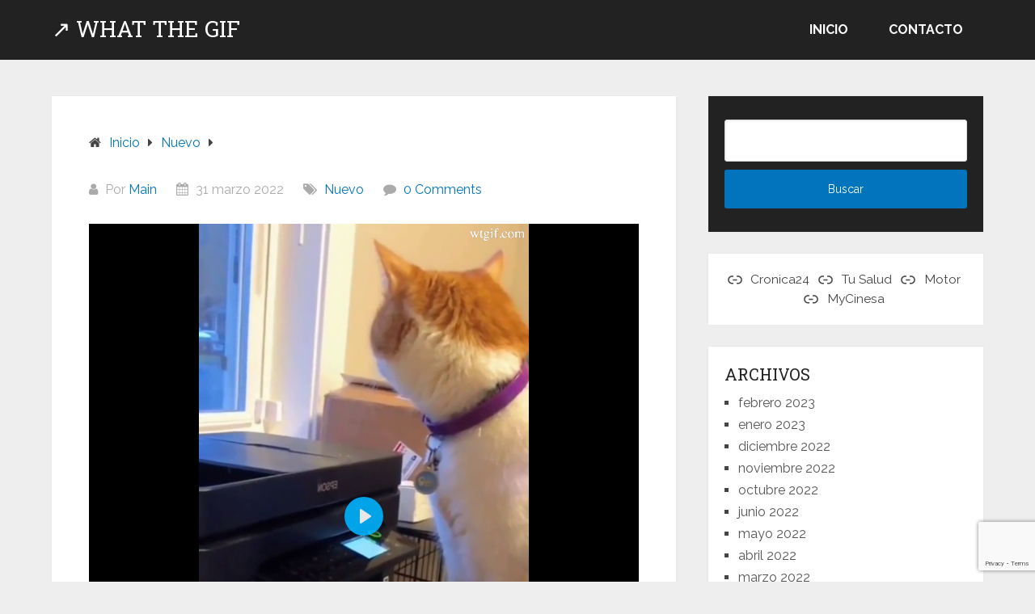

--- FILE ---
content_type: text/html; charset=utf-8
request_url: https://www.google.com/recaptcha/api2/anchor?ar=1&k=6LeCtFsdAAAAAIgXafSqA4dxxQ5dpK04Mqc8_aVz&co=aHR0cHM6Ly93dGdpZi5jb206NDQz&hl=en&v=PoyoqOPhxBO7pBk68S4YbpHZ&size=invisible&anchor-ms=20000&execute-ms=30000&cb=j6c6vwfa7y2e
body_size: 48931
content:
<!DOCTYPE HTML><html dir="ltr" lang="en"><head><meta http-equiv="Content-Type" content="text/html; charset=UTF-8">
<meta http-equiv="X-UA-Compatible" content="IE=edge">
<title>reCAPTCHA</title>
<style type="text/css">
/* cyrillic-ext */
@font-face {
  font-family: 'Roboto';
  font-style: normal;
  font-weight: 400;
  font-stretch: 100%;
  src: url(//fonts.gstatic.com/s/roboto/v48/KFO7CnqEu92Fr1ME7kSn66aGLdTylUAMa3GUBHMdazTgWw.woff2) format('woff2');
  unicode-range: U+0460-052F, U+1C80-1C8A, U+20B4, U+2DE0-2DFF, U+A640-A69F, U+FE2E-FE2F;
}
/* cyrillic */
@font-face {
  font-family: 'Roboto';
  font-style: normal;
  font-weight: 400;
  font-stretch: 100%;
  src: url(//fonts.gstatic.com/s/roboto/v48/KFO7CnqEu92Fr1ME7kSn66aGLdTylUAMa3iUBHMdazTgWw.woff2) format('woff2');
  unicode-range: U+0301, U+0400-045F, U+0490-0491, U+04B0-04B1, U+2116;
}
/* greek-ext */
@font-face {
  font-family: 'Roboto';
  font-style: normal;
  font-weight: 400;
  font-stretch: 100%;
  src: url(//fonts.gstatic.com/s/roboto/v48/KFO7CnqEu92Fr1ME7kSn66aGLdTylUAMa3CUBHMdazTgWw.woff2) format('woff2');
  unicode-range: U+1F00-1FFF;
}
/* greek */
@font-face {
  font-family: 'Roboto';
  font-style: normal;
  font-weight: 400;
  font-stretch: 100%;
  src: url(//fonts.gstatic.com/s/roboto/v48/KFO7CnqEu92Fr1ME7kSn66aGLdTylUAMa3-UBHMdazTgWw.woff2) format('woff2');
  unicode-range: U+0370-0377, U+037A-037F, U+0384-038A, U+038C, U+038E-03A1, U+03A3-03FF;
}
/* math */
@font-face {
  font-family: 'Roboto';
  font-style: normal;
  font-weight: 400;
  font-stretch: 100%;
  src: url(//fonts.gstatic.com/s/roboto/v48/KFO7CnqEu92Fr1ME7kSn66aGLdTylUAMawCUBHMdazTgWw.woff2) format('woff2');
  unicode-range: U+0302-0303, U+0305, U+0307-0308, U+0310, U+0312, U+0315, U+031A, U+0326-0327, U+032C, U+032F-0330, U+0332-0333, U+0338, U+033A, U+0346, U+034D, U+0391-03A1, U+03A3-03A9, U+03B1-03C9, U+03D1, U+03D5-03D6, U+03F0-03F1, U+03F4-03F5, U+2016-2017, U+2034-2038, U+203C, U+2040, U+2043, U+2047, U+2050, U+2057, U+205F, U+2070-2071, U+2074-208E, U+2090-209C, U+20D0-20DC, U+20E1, U+20E5-20EF, U+2100-2112, U+2114-2115, U+2117-2121, U+2123-214F, U+2190, U+2192, U+2194-21AE, U+21B0-21E5, U+21F1-21F2, U+21F4-2211, U+2213-2214, U+2216-22FF, U+2308-230B, U+2310, U+2319, U+231C-2321, U+2336-237A, U+237C, U+2395, U+239B-23B7, U+23D0, U+23DC-23E1, U+2474-2475, U+25AF, U+25B3, U+25B7, U+25BD, U+25C1, U+25CA, U+25CC, U+25FB, U+266D-266F, U+27C0-27FF, U+2900-2AFF, U+2B0E-2B11, U+2B30-2B4C, U+2BFE, U+3030, U+FF5B, U+FF5D, U+1D400-1D7FF, U+1EE00-1EEFF;
}
/* symbols */
@font-face {
  font-family: 'Roboto';
  font-style: normal;
  font-weight: 400;
  font-stretch: 100%;
  src: url(//fonts.gstatic.com/s/roboto/v48/KFO7CnqEu92Fr1ME7kSn66aGLdTylUAMaxKUBHMdazTgWw.woff2) format('woff2');
  unicode-range: U+0001-000C, U+000E-001F, U+007F-009F, U+20DD-20E0, U+20E2-20E4, U+2150-218F, U+2190, U+2192, U+2194-2199, U+21AF, U+21E6-21F0, U+21F3, U+2218-2219, U+2299, U+22C4-22C6, U+2300-243F, U+2440-244A, U+2460-24FF, U+25A0-27BF, U+2800-28FF, U+2921-2922, U+2981, U+29BF, U+29EB, U+2B00-2BFF, U+4DC0-4DFF, U+FFF9-FFFB, U+10140-1018E, U+10190-1019C, U+101A0, U+101D0-101FD, U+102E0-102FB, U+10E60-10E7E, U+1D2C0-1D2D3, U+1D2E0-1D37F, U+1F000-1F0FF, U+1F100-1F1AD, U+1F1E6-1F1FF, U+1F30D-1F30F, U+1F315, U+1F31C, U+1F31E, U+1F320-1F32C, U+1F336, U+1F378, U+1F37D, U+1F382, U+1F393-1F39F, U+1F3A7-1F3A8, U+1F3AC-1F3AF, U+1F3C2, U+1F3C4-1F3C6, U+1F3CA-1F3CE, U+1F3D4-1F3E0, U+1F3ED, U+1F3F1-1F3F3, U+1F3F5-1F3F7, U+1F408, U+1F415, U+1F41F, U+1F426, U+1F43F, U+1F441-1F442, U+1F444, U+1F446-1F449, U+1F44C-1F44E, U+1F453, U+1F46A, U+1F47D, U+1F4A3, U+1F4B0, U+1F4B3, U+1F4B9, U+1F4BB, U+1F4BF, U+1F4C8-1F4CB, U+1F4D6, U+1F4DA, U+1F4DF, U+1F4E3-1F4E6, U+1F4EA-1F4ED, U+1F4F7, U+1F4F9-1F4FB, U+1F4FD-1F4FE, U+1F503, U+1F507-1F50B, U+1F50D, U+1F512-1F513, U+1F53E-1F54A, U+1F54F-1F5FA, U+1F610, U+1F650-1F67F, U+1F687, U+1F68D, U+1F691, U+1F694, U+1F698, U+1F6AD, U+1F6B2, U+1F6B9-1F6BA, U+1F6BC, U+1F6C6-1F6CF, U+1F6D3-1F6D7, U+1F6E0-1F6EA, U+1F6F0-1F6F3, U+1F6F7-1F6FC, U+1F700-1F7FF, U+1F800-1F80B, U+1F810-1F847, U+1F850-1F859, U+1F860-1F887, U+1F890-1F8AD, U+1F8B0-1F8BB, U+1F8C0-1F8C1, U+1F900-1F90B, U+1F93B, U+1F946, U+1F984, U+1F996, U+1F9E9, U+1FA00-1FA6F, U+1FA70-1FA7C, U+1FA80-1FA89, U+1FA8F-1FAC6, U+1FACE-1FADC, U+1FADF-1FAE9, U+1FAF0-1FAF8, U+1FB00-1FBFF;
}
/* vietnamese */
@font-face {
  font-family: 'Roboto';
  font-style: normal;
  font-weight: 400;
  font-stretch: 100%;
  src: url(//fonts.gstatic.com/s/roboto/v48/KFO7CnqEu92Fr1ME7kSn66aGLdTylUAMa3OUBHMdazTgWw.woff2) format('woff2');
  unicode-range: U+0102-0103, U+0110-0111, U+0128-0129, U+0168-0169, U+01A0-01A1, U+01AF-01B0, U+0300-0301, U+0303-0304, U+0308-0309, U+0323, U+0329, U+1EA0-1EF9, U+20AB;
}
/* latin-ext */
@font-face {
  font-family: 'Roboto';
  font-style: normal;
  font-weight: 400;
  font-stretch: 100%;
  src: url(//fonts.gstatic.com/s/roboto/v48/KFO7CnqEu92Fr1ME7kSn66aGLdTylUAMa3KUBHMdazTgWw.woff2) format('woff2');
  unicode-range: U+0100-02BA, U+02BD-02C5, U+02C7-02CC, U+02CE-02D7, U+02DD-02FF, U+0304, U+0308, U+0329, U+1D00-1DBF, U+1E00-1E9F, U+1EF2-1EFF, U+2020, U+20A0-20AB, U+20AD-20C0, U+2113, U+2C60-2C7F, U+A720-A7FF;
}
/* latin */
@font-face {
  font-family: 'Roboto';
  font-style: normal;
  font-weight: 400;
  font-stretch: 100%;
  src: url(//fonts.gstatic.com/s/roboto/v48/KFO7CnqEu92Fr1ME7kSn66aGLdTylUAMa3yUBHMdazQ.woff2) format('woff2');
  unicode-range: U+0000-00FF, U+0131, U+0152-0153, U+02BB-02BC, U+02C6, U+02DA, U+02DC, U+0304, U+0308, U+0329, U+2000-206F, U+20AC, U+2122, U+2191, U+2193, U+2212, U+2215, U+FEFF, U+FFFD;
}
/* cyrillic-ext */
@font-face {
  font-family: 'Roboto';
  font-style: normal;
  font-weight: 500;
  font-stretch: 100%;
  src: url(//fonts.gstatic.com/s/roboto/v48/KFO7CnqEu92Fr1ME7kSn66aGLdTylUAMa3GUBHMdazTgWw.woff2) format('woff2');
  unicode-range: U+0460-052F, U+1C80-1C8A, U+20B4, U+2DE0-2DFF, U+A640-A69F, U+FE2E-FE2F;
}
/* cyrillic */
@font-face {
  font-family: 'Roboto';
  font-style: normal;
  font-weight: 500;
  font-stretch: 100%;
  src: url(//fonts.gstatic.com/s/roboto/v48/KFO7CnqEu92Fr1ME7kSn66aGLdTylUAMa3iUBHMdazTgWw.woff2) format('woff2');
  unicode-range: U+0301, U+0400-045F, U+0490-0491, U+04B0-04B1, U+2116;
}
/* greek-ext */
@font-face {
  font-family: 'Roboto';
  font-style: normal;
  font-weight: 500;
  font-stretch: 100%;
  src: url(//fonts.gstatic.com/s/roboto/v48/KFO7CnqEu92Fr1ME7kSn66aGLdTylUAMa3CUBHMdazTgWw.woff2) format('woff2');
  unicode-range: U+1F00-1FFF;
}
/* greek */
@font-face {
  font-family: 'Roboto';
  font-style: normal;
  font-weight: 500;
  font-stretch: 100%;
  src: url(//fonts.gstatic.com/s/roboto/v48/KFO7CnqEu92Fr1ME7kSn66aGLdTylUAMa3-UBHMdazTgWw.woff2) format('woff2');
  unicode-range: U+0370-0377, U+037A-037F, U+0384-038A, U+038C, U+038E-03A1, U+03A3-03FF;
}
/* math */
@font-face {
  font-family: 'Roboto';
  font-style: normal;
  font-weight: 500;
  font-stretch: 100%;
  src: url(//fonts.gstatic.com/s/roboto/v48/KFO7CnqEu92Fr1ME7kSn66aGLdTylUAMawCUBHMdazTgWw.woff2) format('woff2');
  unicode-range: U+0302-0303, U+0305, U+0307-0308, U+0310, U+0312, U+0315, U+031A, U+0326-0327, U+032C, U+032F-0330, U+0332-0333, U+0338, U+033A, U+0346, U+034D, U+0391-03A1, U+03A3-03A9, U+03B1-03C9, U+03D1, U+03D5-03D6, U+03F0-03F1, U+03F4-03F5, U+2016-2017, U+2034-2038, U+203C, U+2040, U+2043, U+2047, U+2050, U+2057, U+205F, U+2070-2071, U+2074-208E, U+2090-209C, U+20D0-20DC, U+20E1, U+20E5-20EF, U+2100-2112, U+2114-2115, U+2117-2121, U+2123-214F, U+2190, U+2192, U+2194-21AE, U+21B0-21E5, U+21F1-21F2, U+21F4-2211, U+2213-2214, U+2216-22FF, U+2308-230B, U+2310, U+2319, U+231C-2321, U+2336-237A, U+237C, U+2395, U+239B-23B7, U+23D0, U+23DC-23E1, U+2474-2475, U+25AF, U+25B3, U+25B7, U+25BD, U+25C1, U+25CA, U+25CC, U+25FB, U+266D-266F, U+27C0-27FF, U+2900-2AFF, U+2B0E-2B11, U+2B30-2B4C, U+2BFE, U+3030, U+FF5B, U+FF5D, U+1D400-1D7FF, U+1EE00-1EEFF;
}
/* symbols */
@font-face {
  font-family: 'Roboto';
  font-style: normal;
  font-weight: 500;
  font-stretch: 100%;
  src: url(//fonts.gstatic.com/s/roboto/v48/KFO7CnqEu92Fr1ME7kSn66aGLdTylUAMaxKUBHMdazTgWw.woff2) format('woff2');
  unicode-range: U+0001-000C, U+000E-001F, U+007F-009F, U+20DD-20E0, U+20E2-20E4, U+2150-218F, U+2190, U+2192, U+2194-2199, U+21AF, U+21E6-21F0, U+21F3, U+2218-2219, U+2299, U+22C4-22C6, U+2300-243F, U+2440-244A, U+2460-24FF, U+25A0-27BF, U+2800-28FF, U+2921-2922, U+2981, U+29BF, U+29EB, U+2B00-2BFF, U+4DC0-4DFF, U+FFF9-FFFB, U+10140-1018E, U+10190-1019C, U+101A0, U+101D0-101FD, U+102E0-102FB, U+10E60-10E7E, U+1D2C0-1D2D3, U+1D2E0-1D37F, U+1F000-1F0FF, U+1F100-1F1AD, U+1F1E6-1F1FF, U+1F30D-1F30F, U+1F315, U+1F31C, U+1F31E, U+1F320-1F32C, U+1F336, U+1F378, U+1F37D, U+1F382, U+1F393-1F39F, U+1F3A7-1F3A8, U+1F3AC-1F3AF, U+1F3C2, U+1F3C4-1F3C6, U+1F3CA-1F3CE, U+1F3D4-1F3E0, U+1F3ED, U+1F3F1-1F3F3, U+1F3F5-1F3F7, U+1F408, U+1F415, U+1F41F, U+1F426, U+1F43F, U+1F441-1F442, U+1F444, U+1F446-1F449, U+1F44C-1F44E, U+1F453, U+1F46A, U+1F47D, U+1F4A3, U+1F4B0, U+1F4B3, U+1F4B9, U+1F4BB, U+1F4BF, U+1F4C8-1F4CB, U+1F4D6, U+1F4DA, U+1F4DF, U+1F4E3-1F4E6, U+1F4EA-1F4ED, U+1F4F7, U+1F4F9-1F4FB, U+1F4FD-1F4FE, U+1F503, U+1F507-1F50B, U+1F50D, U+1F512-1F513, U+1F53E-1F54A, U+1F54F-1F5FA, U+1F610, U+1F650-1F67F, U+1F687, U+1F68D, U+1F691, U+1F694, U+1F698, U+1F6AD, U+1F6B2, U+1F6B9-1F6BA, U+1F6BC, U+1F6C6-1F6CF, U+1F6D3-1F6D7, U+1F6E0-1F6EA, U+1F6F0-1F6F3, U+1F6F7-1F6FC, U+1F700-1F7FF, U+1F800-1F80B, U+1F810-1F847, U+1F850-1F859, U+1F860-1F887, U+1F890-1F8AD, U+1F8B0-1F8BB, U+1F8C0-1F8C1, U+1F900-1F90B, U+1F93B, U+1F946, U+1F984, U+1F996, U+1F9E9, U+1FA00-1FA6F, U+1FA70-1FA7C, U+1FA80-1FA89, U+1FA8F-1FAC6, U+1FACE-1FADC, U+1FADF-1FAE9, U+1FAF0-1FAF8, U+1FB00-1FBFF;
}
/* vietnamese */
@font-face {
  font-family: 'Roboto';
  font-style: normal;
  font-weight: 500;
  font-stretch: 100%;
  src: url(//fonts.gstatic.com/s/roboto/v48/KFO7CnqEu92Fr1ME7kSn66aGLdTylUAMa3OUBHMdazTgWw.woff2) format('woff2');
  unicode-range: U+0102-0103, U+0110-0111, U+0128-0129, U+0168-0169, U+01A0-01A1, U+01AF-01B0, U+0300-0301, U+0303-0304, U+0308-0309, U+0323, U+0329, U+1EA0-1EF9, U+20AB;
}
/* latin-ext */
@font-face {
  font-family: 'Roboto';
  font-style: normal;
  font-weight: 500;
  font-stretch: 100%;
  src: url(//fonts.gstatic.com/s/roboto/v48/KFO7CnqEu92Fr1ME7kSn66aGLdTylUAMa3KUBHMdazTgWw.woff2) format('woff2');
  unicode-range: U+0100-02BA, U+02BD-02C5, U+02C7-02CC, U+02CE-02D7, U+02DD-02FF, U+0304, U+0308, U+0329, U+1D00-1DBF, U+1E00-1E9F, U+1EF2-1EFF, U+2020, U+20A0-20AB, U+20AD-20C0, U+2113, U+2C60-2C7F, U+A720-A7FF;
}
/* latin */
@font-face {
  font-family: 'Roboto';
  font-style: normal;
  font-weight: 500;
  font-stretch: 100%;
  src: url(//fonts.gstatic.com/s/roboto/v48/KFO7CnqEu92Fr1ME7kSn66aGLdTylUAMa3yUBHMdazQ.woff2) format('woff2');
  unicode-range: U+0000-00FF, U+0131, U+0152-0153, U+02BB-02BC, U+02C6, U+02DA, U+02DC, U+0304, U+0308, U+0329, U+2000-206F, U+20AC, U+2122, U+2191, U+2193, U+2212, U+2215, U+FEFF, U+FFFD;
}
/* cyrillic-ext */
@font-face {
  font-family: 'Roboto';
  font-style: normal;
  font-weight: 900;
  font-stretch: 100%;
  src: url(//fonts.gstatic.com/s/roboto/v48/KFO7CnqEu92Fr1ME7kSn66aGLdTylUAMa3GUBHMdazTgWw.woff2) format('woff2');
  unicode-range: U+0460-052F, U+1C80-1C8A, U+20B4, U+2DE0-2DFF, U+A640-A69F, U+FE2E-FE2F;
}
/* cyrillic */
@font-face {
  font-family: 'Roboto';
  font-style: normal;
  font-weight: 900;
  font-stretch: 100%;
  src: url(//fonts.gstatic.com/s/roboto/v48/KFO7CnqEu92Fr1ME7kSn66aGLdTylUAMa3iUBHMdazTgWw.woff2) format('woff2');
  unicode-range: U+0301, U+0400-045F, U+0490-0491, U+04B0-04B1, U+2116;
}
/* greek-ext */
@font-face {
  font-family: 'Roboto';
  font-style: normal;
  font-weight: 900;
  font-stretch: 100%;
  src: url(//fonts.gstatic.com/s/roboto/v48/KFO7CnqEu92Fr1ME7kSn66aGLdTylUAMa3CUBHMdazTgWw.woff2) format('woff2');
  unicode-range: U+1F00-1FFF;
}
/* greek */
@font-face {
  font-family: 'Roboto';
  font-style: normal;
  font-weight: 900;
  font-stretch: 100%;
  src: url(//fonts.gstatic.com/s/roboto/v48/KFO7CnqEu92Fr1ME7kSn66aGLdTylUAMa3-UBHMdazTgWw.woff2) format('woff2');
  unicode-range: U+0370-0377, U+037A-037F, U+0384-038A, U+038C, U+038E-03A1, U+03A3-03FF;
}
/* math */
@font-face {
  font-family: 'Roboto';
  font-style: normal;
  font-weight: 900;
  font-stretch: 100%;
  src: url(//fonts.gstatic.com/s/roboto/v48/KFO7CnqEu92Fr1ME7kSn66aGLdTylUAMawCUBHMdazTgWw.woff2) format('woff2');
  unicode-range: U+0302-0303, U+0305, U+0307-0308, U+0310, U+0312, U+0315, U+031A, U+0326-0327, U+032C, U+032F-0330, U+0332-0333, U+0338, U+033A, U+0346, U+034D, U+0391-03A1, U+03A3-03A9, U+03B1-03C9, U+03D1, U+03D5-03D6, U+03F0-03F1, U+03F4-03F5, U+2016-2017, U+2034-2038, U+203C, U+2040, U+2043, U+2047, U+2050, U+2057, U+205F, U+2070-2071, U+2074-208E, U+2090-209C, U+20D0-20DC, U+20E1, U+20E5-20EF, U+2100-2112, U+2114-2115, U+2117-2121, U+2123-214F, U+2190, U+2192, U+2194-21AE, U+21B0-21E5, U+21F1-21F2, U+21F4-2211, U+2213-2214, U+2216-22FF, U+2308-230B, U+2310, U+2319, U+231C-2321, U+2336-237A, U+237C, U+2395, U+239B-23B7, U+23D0, U+23DC-23E1, U+2474-2475, U+25AF, U+25B3, U+25B7, U+25BD, U+25C1, U+25CA, U+25CC, U+25FB, U+266D-266F, U+27C0-27FF, U+2900-2AFF, U+2B0E-2B11, U+2B30-2B4C, U+2BFE, U+3030, U+FF5B, U+FF5D, U+1D400-1D7FF, U+1EE00-1EEFF;
}
/* symbols */
@font-face {
  font-family: 'Roboto';
  font-style: normal;
  font-weight: 900;
  font-stretch: 100%;
  src: url(//fonts.gstatic.com/s/roboto/v48/KFO7CnqEu92Fr1ME7kSn66aGLdTylUAMaxKUBHMdazTgWw.woff2) format('woff2');
  unicode-range: U+0001-000C, U+000E-001F, U+007F-009F, U+20DD-20E0, U+20E2-20E4, U+2150-218F, U+2190, U+2192, U+2194-2199, U+21AF, U+21E6-21F0, U+21F3, U+2218-2219, U+2299, U+22C4-22C6, U+2300-243F, U+2440-244A, U+2460-24FF, U+25A0-27BF, U+2800-28FF, U+2921-2922, U+2981, U+29BF, U+29EB, U+2B00-2BFF, U+4DC0-4DFF, U+FFF9-FFFB, U+10140-1018E, U+10190-1019C, U+101A0, U+101D0-101FD, U+102E0-102FB, U+10E60-10E7E, U+1D2C0-1D2D3, U+1D2E0-1D37F, U+1F000-1F0FF, U+1F100-1F1AD, U+1F1E6-1F1FF, U+1F30D-1F30F, U+1F315, U+1F31C, U+1F31E, U+1F320-1F32C, U+1F336, U+1F378, U+1F37D, U+1F382, U+1F393-1F39F, U+1F3A7-1F3A8, U+1F3AC-1F3AF, U+1F3C2, U+1F3C4-1F3C6, U+1F3CA-1F3CE, U+1F3D4-1F3E0, U+1F3ED, U+1F3F1-1F3F3, U+1F3F5-1F3F7, U+1F408, U+1F415, U+1F41F, U+1F426, U+1F43F, U+1F441-1F442, U+1F444, U+1F446-1F449, U+1F44C-1F44E, U+1F453, U+1F46A, U+1F47D, U+1F4A3, U+1F4B0, U+1F4B3, U+1F4B9, U+1F4BB, U+1F4BF, U+1F4C8-1F4CB, U+1F4D6, U+1F4DA, U+1F4DF, U+1F4E3-1F4E6, U+1F4EA-1F4ED, U+1F4F7, U+1F4F9-1F4FB, U+1F4FD-1F4FE, U+1F503, U+1F507-1F50B, U+1F50D, U+1F512-1F513, U+1F53E-1F54A, U+1F54F-1F5FA, U+1F610, U+1F650-1F67F, U+1F687, U+1F68D, U+1F691, U+1F694, U+1F698, U+1F6AD, U+1F6B2, U+1F6B9-1F6BA, U+1F6BC, U+1F6C6-1F6CF, U+1F6D3-1F6D7, U+1F6E0-1F6EA, U+1F6F0-1F6F3, U+1F6F7-1F6FC, U+1F700-1F7FF, U+1F800-1F80B, U+1F810-1F847, U+1F850-1F859, U+1F860-1F887, U+1F890-1F8AD, U+1F8B0-1F8BB, U+1F8C0-1F8C1, U+1F900-1F90B, U+1F93B, U+1F946, U+1F984, U+1F996, U+1F9E9, U+1FA00-1FA6F, U+1FA70-1FA7C, U+1FA80-1FA89, U+1FA8F-1FAC6, U+1FACE-1FADC, U+1FADF-1FAE9, U+1FAF0-1FAF8, U+1FB00-1FBFF;
}
/* vietnamese */
@font-face {
  font-family: 'Roboto';
  font-style: normal;
  font-weight: 900;
  font-stretch: 100%;
  src: url(//fonts.gstatic.com/s/roboto/v48/KFO7CnqEu92Fr1ME7kSn66aGLdTylUAMa3OUBHMdazTgWw.woff2) format('woff2');
  unicode-range: U+0102-0103, U+0110-0111, U+0128-0129, U+0168-0169, U+01A0-01A1, U+01AF-01B0, U+0300-0301, U+0303-0304, U+0308-0309, U+0323, U+0329, U+1EA0-1EF9, U+20AB;
}
/* latin-ext */
@font-face {
  font-family: 'Roboto';
  font-style: normal;
  font-weight: 900;
  font-stretch: 100%;
  src: url(//fonts.gstatic.com/s/roboto/v48/KFO7CnqEu92Fr1ME7kSn66aGLdTylUAMa3KUBHMdazTgWw.woff2) format('woff2');
  unicode-range: U+0100-02BA, U+02BD-02C5, U+02C7-02CC, U+02CE-02D7, U+02DD-02FF, U+0304, U+0308, U+0329, U+1D00-1DBF, U+1E00-1E9F, U+1EF2-1EFF, U+2020, U+20A0-20AB, U+20AD-20C0, U+2113, U+2C60-2C7F, U+A720-A7FF;
}
/* latin */
@font-face {
  font-family: 'Roboto';
  font-style: normal;
  font-weight: 900;
  font-stretch: 100%;
  src: url(//fonts.gstatic.com/s/roboto/v48/KFO7CnqEu92Fr1ME7kSn66aGLdTylUAMa3yUBHMdazQ.woff2) format('woff2');
  unicode-range: U+0000-00FF, U+0131, U+0152-0153, U+02BB-02BC, U+02C6, U+02DA, U+02DC, U+0304, U+0308, U+0329, U+2000-206F, U+20AC, U+2122, U+2191, U+2193, U+2212, U+2215, U+FEFF, U+FFFD;
}

</style>
<link rel="stylesheet" type="text/css" href="https://www.gstatic.com/recaptcha/releases/PoyoqOPhxBO7pBk68S4YbpHZ/styles__ltr.css">
<script nonce="Efz-xzNweKt0Q-FWR9Td_A" type="text/javascript">window['__recaptcha_api'] = 'https://www.google.com/recaptcha/api2/';</script>
<script type="text/javascript" src="https://www.gstatic.com/recaptcha/releases/PoyoqOPhxBO7pBk68S4YbpHZ/recaptcha__en.js" nonce="Efz-xzNweKt0Q-FWR9Td_A">
      
    </script></head>
<body><div id="rc-anchor-alert" class="rc-anchor-alert"></div>
<input type="hidden" id="recaptcha-token" value="[base64]">
<script type="text/javascript" nonce="Efz-xzNweKt0Q-FWR9Td_A">
      recaptcha.anchor.Main.init("[\x22ainput\x22,[\x22bgdata\x22,\x22\x22,\[base64]/[base64]/[base64]/[base64]/cjw8ejpyPj4+eil9Y2F0Y2gobCl7dGhyb3cgbDt9fSxIPWZ1bmN0aW9uKHcsdCx6KXtpZih3PT0xOTR8fHc9PTIwOCl0LnZbd10/dC52W3ddLmNvbmNhdCh6KTp0LnZbd109b2Yoeix0KTtlbHNle2lmKHQuYkImJnchPTMxNylyZXR1cm47dz09NjZ8fHc9PTEyMnx8dz09NDcwfHx3PT00NHx8dz09NDE2fHx3PT0zOTd8fHc9PTQyMXx8dz09Njh8fHc9PTcwfHx3PT0xODQ/[base64]/[base64]/[base64]/bmV3IGRbVl0oSlswXSk6cD09Mj9uZXcgZFtWXShKWzBdLEpbMV0pOnA9PTM/bmV3IGRbVl0oSlswXSxKWzFdLEpbMl0pOnA9PTQ/[base64]/[base64]/[base64]/[base64]\x22,\[base64]\\u003d\x22,\x22bFdqTV7ChlDCjl7Cl8KfwoLCicOBO8OrV8O9wokHOcKVwpBLw7JBwoBOwoJ0O8Ozw7PCtiHClMK/RXcXFsKhwpbDtA9TwoNgdcKdAsOnXBjCgXREFFPCugxbw5YURMKaE8KDw57Dp23ClQbDgMK7ecOOwpTCpW/Cl0LCsEPCrTRaKsKQwrHCnCU6wpVfw6zCoGNADXsOBA0xwrjDozbDjsOjSh7CgMOAWBdPwoY9wqN8wrtgwr3DnGgJw7LDjiXCn8OvAlXCsC4wwpzClDgtE0TCrDEucMOEUXLCgHEaw67DqsKkwpcddVbCnXcLM8KDL8OvwoTDohrCuFDDpMOMRMKcw7fCocO7w7VDCx/DuMKZfsKhw6RuEMOdw5sawo7Cm8KOMcK7w4UHw7wRf8OWf3TCs8O+wrZnw4zCqsK5w6fDh8O7LyHDnsKHGgXCpV7CoVjClMKtw5cWesOhWVxfJSxcJ0ELw53CoSE3w7zDqmrDjMO8wp8Sw57CpW4fGT3DuE8eB1PDiAofw4oPOjPCpcOdwo/CjyxYw6F1w6DDl8K/wrnCt3HCkMOYwroPwp/CtcO9aMKUAA0Aw7obBcKzd8KFXi5KYMKkwp/Clj3Dmlptw4pRI8K5w63Dn8OSw5NDWMOnw5rCg0LCnk0UQ2Qmw6FnAm/CrsK9w7FBCChIXFsdwptqw4wAAcKiHC9VwrQCw7tiYyrDvMOxwrpFw4TDjnB0XsOrWn1/[base64]/[base64]/[base64]/ChlVlYsKNwqvCmsKkNBlhO8Odw69ZwoXCusK9BVrCnmrCu8KUwrRcw6PDh8KqcMKwYi3DmMO8HHXCh8OVwonCs8KnwqVHw7nCjMKnWcKCDsK3WUzDtcOmJcKYwrwkVDpbw7DDhMOQCVg4W8OIw7g6wofCicOhBsOGw7Y7wocJSXBLw6RJw6V4Bxp4w74Uwo/[base64]/CncKVEivCrkclYsK3wpDDvV7CtUcEW3TDksKPQ2fCtifCjcOxAHA6J23DpjnCrsKQf0vDmlbDqMKuXcOaw4QnwqjDhcOcw5Jhw7bDsFFIwqPCpTLCrTrDo8OYw6syaQzCkcK6w4PCjTfDhMK9F8O/wrwMPsOsGWzCmsKswp7DtQbDu2Riw5tDDnB4SkogwqM4woTCtkV2A8K4w7JQIcK9w7PCpsKuwrrDryR1wrkMw4MKw7YobBDDhg0+ccKqwrTDoAzDmRdFIUnDp8OXSsOaw5nDrVjCqlFuw48XwofCtmnDr0fCu8O5CMOYwrI/JV7CrcOiSsKlQsOVAsO+aMOXTMKmw4nChwRww5VMI0Apwo0MwoUmNgZ4AMK0cMK1w47DsMOvcFzClmtPQDXClUvCjmnDvcKCZsOGCk/CglEeacKxw4jCmsK9w6w4CVAnwqlBXGDDmjM3w4tZw6lnwqvCtCbDtcONwoTCiG7DvVccw5TDtMKRU8OVO2jDk8KEw6AWwpfCqUIee8K2M8KLwpckw5QuwpEhIcKWbgE9wojDj8KYw4bCvGHDvMKcwrgMw6sQWEs/wooUAGpCU8K/[base64]/DqcOhK8KKfn89bSLDnsO/O2LCs1TCslfDnU4YwpXDksOEQcO0w73Dv8Ohw4XDj2IYw7XCj2zDoCTCiSttw7oIw5bDmsOxwpjDmcOmP8KCw5TDk8ODwrzDiWFUQz/[base64]/G8Kxwp7Cl8K5w4/DmsKVw4MBwq5Uw49+w5Exw6zCpHrCkMKFDcK3ZnNEcsKkwo59Z8OBNUByY8OLSS/CjxQswoMUTMK/[base64]/w67DtDRpCsKawpLCiWfCkE1HwppLw7DCgU/CqTTDs3TDlMK/CcO1w4FvccKgOErDicO5w4XDr35SMsOUwrTDvnzCiEBtOsKeTy7DgcKKLjHCoy7DpMK5EcO8wqxCHyXCrjXCpDJnw4DDuXPDrcOIwqYgH2FxaQ5kNQcQdsOPwoh4bzPClMOQw7fDk8Odw5/DkE7DisK6w4XDocO1w5gKO1fDulQIw5HDssOFD8OlwqbDlT/[base64]/F0grwqgjYlzCujLCp8OLTHl5asOCLcOEwpswworCgcK3ZkhGw5rCpHwtwocfBMOldx4cSBBgccKBw5rDkcOhwqbDicOGw5lHw4dsaD3Cp8K4UXfDjBJ/[base64]/OsOTIsKYw7E9wq8Pa8O/[base64]/Cvg8sOU/DhMKIMEsETABKwpLDnsKUFcKTw5Yow5gaEEJ5ZsOYHMKvw7TDtcKiAsKSwr02w7fDoCbDicOfw7rDmFAdw5Uxw4LDjMOvMCgoRMOaAsK4LMOUwp17wqsfcybDhCs6e8KDwrobwobDhADCoTTDlxTDosOVwpTCi8OtaQ0/YsOMw6DCs8Oyw7bCocOMBHrClm/Ds8OaVMKhw4VTwpHCmcObwoBWw6J5ZTBNw5nCrMORK8Ouw7hGwqrDsXfCkQnClsOLw7DDv8O4QsKHwpoSwrjCu8Oiwqhtwp7DgAbDvBPCqEoywqzCjEzCtSQoeMKIW8K/[base64]/[base64]/DvMKOfnglW8KWw7tKwprDu8OUJsKyw7vCnMKLw6wYQXNOwrDClQ7CqsOJwrbDpcKLCMORwo3CnjVxw4LCh3wBwr/CvXE3wqMtw5/DmmMQwrk4w5DCs8OCeRrDukDChTfChCgyw4fDuWPDizHDrWDCmcK9w5TCoFYmbsOLwpfDoShLwqbCmyrCnS3DncKaT8KpRXvCoMOjw6XDrGDDnlkDwo1Dw6nDi8KqGMKkWsO8XcO6wp19w59rwrM5wosWw6zDsFfDi8KNwqnDr8K/w7DCjsO3wpdqCjDDgFNtw6omFcO6wqt/ecOFeDF0woIJwpBawr3DhXfDrCTDhlLDnGMfUS5NNMKcUTvCscOJwqJ0AsOVIsO0w4rDjEXCmsOEUcOMw5MJwoE7HRNfw4hKwrduDsOKY8OQemFJwqTCpcOywqDCmsOPD8Ocw5zDusKgG8OoAk/CoyLDhgbCi1LDnMObwpvDicOTw7LCsyx2PCAySMK8w7HCoSZUwogTZgnDuWTCp8OywrDCrk3DvnLCjMKlw5nDt8Kqw4rDjw0edMOlYMK8PxzCiyfDsmHClcOfGRXDqQkXwqNdw4XClMK/F2Bzwqcww47DgmzDgEnDkErDvMODcyDCsmUKElUZw61nw5LCpsOUcAxow7E2cE0vakxOKRXDrsKCwp/Dr1DDpW1OKR1pwqTDt2fDlwbCg8O9JVjDs8OtQUHCpcKGFBELSxBvAmhEI1fCuxVMwrZNwoEaCcOuccKgwo7DlzxTMcKKAFTDrMKUwqvCg8KowrzDscOdwo7Drl/DjcO6MMK/[base64]/ClMOMwpYLw4HCr8K5wo/DgsK9GMO2w6woTlMSfsKkSkrDvlzCoXbDp8KwfBQFw7p4wrEjw4/CihJtw4DClsKJwq8rSMOLwp3DqkkTwrtdVwfCoEcdw4FuHUBke3LCvBJvaBlAwpZIwrYVw4XCvsKgw7/DuD3DsTtTw5PCrCBmagDCv8O4egIHw5F8WyrCksO/wpXDvkPDkMKCwrBaw7LDtsO6PMOWw7huw6vDl8OLBsKTKsKYw4/CjSvDk8OvfcKawo8Nw75MO8OowoZZw6cyw6jDoFPDryjDlltrXsKAEcObJMKywq9TGjRVL8KyQ3fCsWRdWcK6wrtaXy8Nw6/CtTLDpsKUQ8OUwr7Dq2/DhcONw5TCiWgDw7fDlkDDucO3w6xRS8KTNMOgw63CsH50P8Kgw7x/IMOow4RCwqVgJFRYwq/[base64]/ClsK8QHPDvMOkwqcid1jCm3wLw6zCgw7DicOcdMKkK8Ojc8KeWAXDvhx9B8KQN8Oawp7CmhcqIsOJw6NgEAjDosOdwojDrMOYLmNVw5/CpE/DsDIXw6gQwohcwr/CpE4tw744w7FUw6bCmcOXwppfOFFtOipxIFDCpk7CiMO2wpZUw6FNNcOmwpZcRydDw5wFw5LDrMOywpp1FVHDgsK0E8Ovc8Kiw6zCpMOmGFnDhTsuEsK3S8OrwqLChHEJFgY3RcKbb8KjH8ObwqBkwq3CmsKfAH/ClsKFwr8SwotKw57Dl0sSw49CfBU9woHCrEsQfFQVw6PCgF4xXhTCosOaDUXDj8OwwolLw6VtY8KmZ2ZhPcORRncgwrJgwrdxwrzDtcOiwrQVGx0EwodwPcOpwo/CvG49UhpDwrcmAVHDq8Kxwp0Aw7cYwqXDssOtw7Exw48ewoHDtMKwwqLDqVPDoMK2VihqHHhSwotaw6ZYdsOlw5/DoVkvExTDk8KrwrlEwrIgMMKfw6t3XmPCkxpRwowuwpfCv3XDsjpnw4PDgirChCfCnsKDwrUgE1obw41tH8KYU8K/wrHCsnjCtTvCuRHDtsKvw6fChMOLJcOdNcKhwrlMwpslSlp3YsOXTMOxwr47QntlHlgdZMKDcVkmTALDtcKmwq8GwpogJRbDjsOEV8KdJMO/w6rCr8K3HChOw4DCtgkSwr1lCcOCfsKswofCqFHCmsOEWcKmwqduXSHDnsKbwrphw6lHw5PCosOLEMKSMXR5esKPw5HDpcOFwpAUUMO9w4XCicO0XQEWNsKDw48Lw6MGLcO9wokEwpA/[base64]/[base64]/DlkwDDCXCj8KPw7jCm8KfPAF7TDgOb8KFwpjCrMKow7zCukjDnhXDmMK8w6HDgFYtb8KvZsOeQAtTEcOZwrk4wrozYnHDtcOiGWFxAMKyw6bChwdhw6xtO384G0XCvHjCrMKEw67Dq8OMMBTDlsOuw6LDpMKxLg9KIVvCk8OMaH/[base64]/dsK8wosrwrgXFnAAFMOnwq0YdcOWwr95WsOkw7Qtw4nCjgLCoioBCsK+wqLCucKiw6bDi8OJw4zDjMK6w7XCr8Kaw7RIw6gpKMO2ccKYw6AZw77ClC1UK0MxJ8O+EjRtPsKLHR7CtiFnTkZzwpDCn8O/w57Cr8Kkb8Obb8KPeHJkw7V2wrrCpVwUWcKoa17DiFjCisKNKU7CqMOXDMOrZFxldsOPfsOaIE7ChXJvwrhuwpUvecK/wpbCocOFw5/Cl8Ofw6Nawqx8w6DDmWvCssOGwoDCrC3ClcOEwqwiXMKDLDfCi8OxDsKMbsKTw7fCuj7CtcOhR8KVCxoow6/Dr8K9w4McDsKIw6TCuwrCicKxMMKBwp5cw6vCtsOQwozCgjAQw6wdw4zDh8OrO8Ktw5zCpsKhScOsGidXw51twq5ywoTDkAfCj8O9CDMMw6DDlMKlVwUWw7LCksOpw7B/wp7DpcO6w67DmWtKUkrCmiUlwpvDp8OANB7CssOOS8K/AcO4wqTCniJpw6rDglUCFx7DsMOpdn9IMRBfwoFpw5x2AsKDesKlbS4GHRHDucKIekl3wo4Bw7B1E8OODkYDworDtzplwrjCo15bw6zDtcKzd1B5Cm5BPCVLw5/DmcOewr8bwrTDvW/CnMKAAMKBdVXDs8KGJ8OMwoDDmUDCp8OqfsOrVUPCkWPDmsOQInDCgQPDuMOKcMK/DUUNTXRMAF3DisKLwpEAwo59MiFtw6DCncK2w4/[base64]/[base64]/CmXEECsO0OsK+UcKmSsOXw4xGwrfDsXpPJlrCg3zCrSfDh21QE8O/[base64]/CtFHDoMO3BMOyKMKUTVTDvTbCvWPDrFRHwpsuRcORZ8O5wrHCtmMUU1DCh8KGOG99w5FwwqgMw6YhTAoCwq8rE0jCvW3Cg09Qwr/Cm8Oew4EYw4XDs8KnfGhtDMK9asOcw7wwV8K9wocFD0Rnw7fCqzBnTcO+a8OkMMONw5FRe8Oqw7zDui4mFkAWRMOUEsKMw7gPLGzDsVIgd8OOwr3DklXDuDl4wp7DlgfCnMKBw7PDhQ0QZ3lNMcOLwqEPT8KRwq/Du8K9w4fDkBs6w7dwcn9BG8OKw5PClHA2XcK5wr/ClXw8IXjCnR4JQsOlKcKoVFvDrsOnd8KiwrwTwobDtRnDiw9+EABDDVfDicO1H23DvsK2RsK/[base64]/[base64]/[base64]/DlWjCk8OROMOlZsOpwrNkGMK3acKVwrgHwqfDli5Uw7QcAcO4w4bDmcOSacOfV8ONNTPCisKVT8Oow6ptw7NjOyU9TMKowoHCjjrDr0TDv3LDkcOewocswq58wq7CmWVTIAFPw7RtTyvCiysPSRvCoRzCsE5LLUYpNV/[base64]/[base64]/Crg7DqMKdfsOCwoB2w6Y9AS9yTcOrw7XDvcKqw5nCp8KSHMKEdkjCskUFwrrCqcOMDMKEwqk2wpl0NMOgw4xcYiDCnMO1wq5PE8OHED/DsMOsWTkmekAbTkrCkU9GGG3DmcKfDE5bRcOnWMK2w6LChnfDtcOCw4cyw5jDnzTCj8KqUUDCksObY8K5KmDDoUDDpEwlwoBjw5Zjwr/CvkrDq8KWc1TCtMOjHm7DrQ/DokECw7LDgwcZw4UEwrXCrxkrwp19U8KoAsKXwrXDkj5fw7bCgsOHI8OVwpx9wqIzwoHCvBYSPV3Csm/CscKxwrjCqlzDrG88QioeP8O2wodXwoXDlMKXwrTDjlbCoyorwpYYJsKZwrvDh8KLw4/Crh8XwptZNMKIwqbCmMO/U3U/woMkCsOHUMKAw594SAXDnnszw7vCocKGeGwUcWvCm8K1C8OOwqvDuMK5IcKZw6IkLcK0eB3DnWHDn8OEY8OTw5vCpMKmwpx7TD4Fw6lQazbDscO7w7xuEinDpEjCksKIwqledWUow7PCoiEEwoM1JDfCn8OQw4bCmnR+w6J5wrzDuDTDtSFnw7/DnAHDscKWw6cSU8KzwqPDjG/CsnzDlcKKwq4wXWtFw5EPwocVaMO5KcOzwrnDrirCiH/[base64]/DoxoZwqPDscKgwqhgRMKjw6PDgjnDtyvCoHh2FMKrwqfCjRjCvsOaLsKWJMKzw58XwrtpBUVaFHHDrcO7NBvDh8Oyw47CqsO2OVcHRsK7w58jwo3CogR9SR9DwpYfw6E5dk58dMOVw7lSQlDCp13CrQ4EwoPDjsOaw40Kw6rDoixMw4jCgMKZe8OXCHhmdw00wq/Cqh3DqipCVz3CoMOjEsOOwqU0w510YMK1w7zDiV3DkitVwpMcesOzAcKqw6jCiGEAwoFiegDDucK+wqnDqBzDrsK0wpZpwr1PJVXClDADSUXCuEvClsKoBMO5K8KVwrHCncOcwr8rK8OkwoNBanvDpsK5ZyzCrCdiN2vDoMOlw6PDhMO4wrh6wq/CkMKGw4hfw6t2w5ccw4jCvxtIw6IRw4sMw7E+XMKyccKWTcK+w5g7EsKmwqBbCMOew5MvwqdnwrAbw7zCk8OiNMK8w6LCkhIZwqNwwoEaRQlgw6HDn8KvwpzDuRXCgsO7E8OJw5gyC8OHwrhff0/Cl8OhwqTCgRrChsKyasKZw57DjW3Ct8KTwqwbwrfDkGZ4bk8lLcOGwqc9wqvCscKiUMOvwo/DpcKbwpXCr8KPBXw4IsK4G8KyNygOEV3CihxUw5kxbFTDg8KKPMOGdcKHwpMowrHCuj5xw7nCq8KYZ8ODCATDs8KBwpF9dBfCsMKTRmBbwqANasOjw589w5LCozrCk07CqhPDn8OAEMKowpfDjiTDvsKhwrLDsVRbK8K6ecK4w6HDsW/DssOhTcOBw57CqMKRfkd5wrzCjmXCtjbDqGtMYMO4dCpwO8KrwoTDv8Kmel/ClwLDlSHCksK9w70rwpEXVcOnw57DlsO5w7Ajwo5JAsKVKUdtwowsaxnCmcOWVcOWwoPCkGEOIQXDhA3Dr8KUw4PCm8OGwq7DtSI7w57Dkk/[base64]/DvmDCgDrCqk7CgFvDlsKxMFsuw4how4ggNcKYZ8KqACRyEAnChSPDoSnDkmrDhGPDjcK1wrlwwrvCvMKVMU/CohLCmsKbBQjCjlnDkMKdw5gGUsK1HUglw7vCimfCkzjCuMK3RcORwrfDvns6ZmDCvg/DmGDCggI0eRbCscOzwoMNw6TCssKpYT/CkCRUb1bClcKiw5jDoxHDjMKfBFTDlcKXIyN8w7VSwonDucK8Mh/Ct8OXBUwbfcK3YhbDmkrCtcK2DT7DqzhwEcOMwqjCpMK1KcOVw5nCmltvw7kqw6pvGzvDlcO/NcKlw6xjEG85KAtnf8KFBhweWXrCoGRyEBUiw5fClTfDkcOCw7zDu8KXw7ItKGjCg8KMw59OYRPDpcKAAUxyw5MdYmwYaMOnw6/CqMK6w49kwqo1eSfDhW0WNsOfw6sBNcOxw6MSwp4sdsOLwrdwMScFwqY/YMKVwpdiwpnCusObO1DCosOTdy00wroPw4V3BDbCusOJbQHDnSJLDxQYJQdNwq0xXz7Dp07CqsKNKnVaEsKsYcKVwqd1ByrDii7Dt151w4dyEmTDuMKIwpHDvDbCiMOkZ8OlwrB8KiUIETnDnmABwpfDisKJNgfDnMO4NAZwLcKDw6XDgcKKw4rCrCPChMOBL2/CpsKjw78Xwr3CpRzCnsOGJsO8w4shAFIbwozDhytJaTrDiSc/QDQKw7k/w4fDtMOxw4gUMBMzKTcOwozDpUfCqn4sCcOMFSLDuMOkdlfDjzHDlcKySDJ4fcK3w77Dg3U/w7DCu8Oqd8OTwqXCkMOiw7oZw6vDrMKqHw/Cv0pHwqDDqsOfw4tGfgzDj8KHUsKxw4gxHsO6w6TCsMOow6DCq8OAGcOZwrrDvcKBbwg4SxRSPVwVwqB/[base64]/CjmxhRChfw48oOH0SQUJOO3pPBTckw6odEHvCicOkCcK2wqHDoFPDusOYG8K7ZVNhw43DmcKRY0YtwqISQcKjw4PCuRTDrsKqfS/Cs8K3w6XDv8OYw4A+woLCgMO7U3MJw4XClmrCuALComY7EzoHEzo3wqDChMOwwqUXw4nDt8K3dlHDuMKRQUrCg1PDhQPDvi5Jw4MJw6zCqidyw4fCrkFbNFfCmgQ9aWnDuDUPw6HDqsOJMcO1wqLDqsKkLsKcD8KSw6hZw4ZiwqTCpjzCtQc/wqvClBVvw63CsyTDqcO3McOzY3Z2AMOjIjhaw5DCl8O8w5h3X8KEWWrCrh3DkRLCnsKLDRdScsKgw7TCjAPDo8O0wq/[base64]/[base64]/CssKODmPCocK4Rl3DhisNw7EdCsKdQsOdP8KowpAWwonCtip3w7Y6w6EiwpwqwqRmdMKnFlxVwqRkwpBaEg3CqMOCw57Cuidfw4xLeMOGw7fDpsKIXz1Sw4/Cq1jDkCHDrcKwOS8QwrLCtm0ew6bDtThVXRLCrsOwwqwuwr/DkcO4wpshwrU6DsOhw5jCj0rCq8O8wqrCk8O8wrpEw70hBCbCgi5mwok8w7NGLz3Cs34ZAsOzVjQ1RijDmsKtwp3ChnHCrsORw5UHRsKEIcO/w5UHw6zCmcKcN8Kuwrghw7MGwosbUCDCvQMAwrBTw5o1wrbCqcK5EcO8w4LDg2siwrMIBsOZH17CsS8Qw708AkRSw7nCgXF2dsKJRsOURcKpI8KXRETCtE7DqMODAsKsCizCs27DtcKsDMOzw5NHWsKeccKSw5/CksOSwrs9QcOuwo3DjS3ChsOlwo3Dm8OGEFZzHVjDklDDgzgDNcKmMyHDjsKLw58/NDcDwrrCgMKMTSvCnFIDw7fCsjRfacKuW8OWw5Vswq5wTxQywozCuQ3CrsKECHYoQwYuI2DCs8OEcDbDgmzCpkYkZMO7w7fCgcK2KjFIwpQpwo/ChTchf27CrDlEwp4/[base64]/[base64]/ChsOfQMKJRMO8YMKNeC7Dh3clw5XCr0cWDnbCpMOoWmkHMMOZDMK2w4RHeFjDs8KEJMOfVRfDgUTCicKJw4TCpWdiwpktwp9Zw6vDrRDCrMKRMTsIwogcwozDu8KdwrLCj8OYwrxSwo/DgsKlw6/CkMKuwqnDjA7CjFhkJTMbwo3DtcOBw68yVUMYUCHCmRA/B8Ksw4USw6rDgMKKw4PCusO6wqQ7w4MGAsOdwqoew69vJcOkwp7CqiXCmcOQw7XDrcOdNsKtWMOWwolpesOIGMOvU3/[base64]/bcOdJy/[base64]/YAZaBw7DkMOoKh3DocO5w4/DkR/DmSUgOsKGw7d0w5TDj3wkw6jDqUlzB8OIw7xTw4RNw4NTFsKHbcKuCMOBRMK0wrgiwp0rw5VRBMOqJsOtC8OBwp/Dj8KvwofDpg1Xw6XDkmI3BMOeTMKbZ8K/C8OAIw9eaMOnw43DicO7wrPCn8KaYnIWccKNWSJnwpzDvcO+wqXCncO/IsOzB1xeWlF0eGFbCsObUsOTw5rCvsKIwqRVw4zCjMO6woZzY8O6McO5cMO+wosGw53DjsK5wp7DrsOJwpc7F3XDv1jCu8OXfXnCmcKbwojDizDDgVrChMK7woJgFMOzecOXw6LCrCPDhxd+wqLDu8KTQMO9w4LDpsOMw7pgKsO4w5TDvcKTGMKpwp1bR8KPcl/Du8Knw4vCkzISw6fDt8KSZkTDgnjDvcKXw51Xw4o8AMKUw5NgYsO4eA3Co8KyGg7CgzbDhARSQ8OFdUHDllHCry7CsnzClyfDlGtQRsK3bcKKwprDu8KlwprDihrDh0rCgUnCmcKjw6IIORLDpx7Chg/CgMKgM8Oaw4xnwqcDUsOEckU1w6EGTVBcwqfDmcOiIcKRVwTDvTfCgcO1woLCq3JOwrnDu1vDoX4WR1bDr3p/ZUbDkcK1P8ODw7tJw7wNw7BcMDdkUzbCh8KRwrDCvG5jw5LClBPDoU3DocKSw5E4OU8dA8KZw6PCgsOSHsOEwoETwrhMw48CQMO1wrBxw6oBwrxAQMOpRSNRcMK9w4ATwonDm8OYwrYCw6PDpinCvTbClMONMn9CJ8OJUMK3Gm0cw7xRwqt2w5Etwpo/wqXDsQTDrMOMNMKyw7ZDwo/CksKfccOLw4LDtgxaYjjDnBfCrsK4BcOqP8OfIXNpw5MDw5jDoHUuwobCr0VlRsKmbUXCkcOMMsOMIVBaDMOKw7sxw7h5w5PDnQHDkS9Nw7YRWnDCrsOjw6rDrcKAw5YbcXklw6d3woLDvcOWw44+wp0ywo/Cg2Rmw61ow4pvw5c+w71Cw4nCrsKLNW/[base64]/[base64]/CkMOpOcKFVioCw5HDgsOcw6pQaMKLwpZ/[base64]/Dr1MSW8KpGMKFwrfChDLCqzrDtGnCgj3Ckg8mDcK+OFh5PlQJwppdWcOkw6gpQMKAbQhnVWzDhVrCicK9KlnCvQkbDsKIKHfDm8KZK2rCtcOvZMOpESt5w4HDocOlahHCvsOCcUPCimQ6wpxAw75swpQhwq0twp8FZnLDuFDDg8ODHwUJPxvCn8K1wrkwaELCvcO/[base64]/DhQ7CjQzCmnROMBwKUTVyw7VWPsOjbMOHw65zTF3ClcKHw7XDiRPClcO4bwUSAnPDrMOMw4UYw7JtwrnDqDsQScKGOMOFb1nCqClvwoDDicOjwrogwrhbcsO4w5NGwpcBwrAbC8Kfw73DpMK7KMOHFl/CpB1IwozCjjzDgcKTw40XPsKNw4bCvxAQDHTDv2c8MU7DmVswwoTCoMOlw6w4a2pPWsOPwrbDhsOEMMOtw4BMw7MjWsOzwoYrF8KvFGZ/N2BpwqbCncOowq3CnsOSMBovwocCTMK/MhbDkEjDocKwwrUKDlcDwpR9wqspFsOpbcOSw7snXlRqWxPCrMOaQMOQVMKHOsODw6cQwo0Kwr7ClMKNw6o4F2zCj8K/w7wKL07DlMOFw4jCtcKkw6pDwp1VVHDDi1HCsjXCp8Oyw73CoicmWMK7wqDDoVUiAzbCmmIFwqV5LsKqRlEVQmnDoXRlw7BAwo/DhCPDt38kwq9yL0nCslDCqMO8wqxCZ1XCnMKFw7vCuMKnwo1nQcOgI2zDrMOhChlPw5Y7aDNHaMORCsK2O2bDsTQjQHLCvGxsw61nP0LDtsO5NsKpw67DpDXCucKxw6TDp8K5GzAdwoXCtsKDwoxwwrpRJsKDCcOIb8K+w6x2wrLDqTPCqsOwWzbCmG/CjMKFTTfDvMOnaMOew5PCrcOuwp4iwoN4eGzDk8OxIC82wrTClizClmbDmnMfPSoVwpfDuUsgB2LDl2DDosOvXBMhw4VVEiY6X8OBd8OzPh3Cm17DhsKyw4I7wpt8XQVxw7oew7nCth3Cn0owPcKbClE/w45ORcKLEsK2w6/[base64]/DtsKpwqPCtsKew6vClGfCjcOJwrRhw4prw6t7eMKgQcOmZcKYWAvCkMKLw7bDtwHCqsKLwowpw6jChi/DhMK2woDCosOewqLCsMK4T8K2DMOhd0l1wrpRwoVaG3nCs37CvmTCicOtw5IucsOQdD0NwosyXMO6HlJZw6PDnMKdw4/CpsK+w6UJa8ODwrfDoBbDrsOuA8OyKQ/DoMOQKmrDtMKnwrgBw47Di8Orw4ZSPzbDjcOba3spwoPCtlcGw6zDqzJjd1kAw4N/wohqU8KnWm/CjQzDpMOfwrrDsQptw7HCmsORwp3Cj8KELcOdV0TCrcK4wqLCm8OIwolCwprCuQUBKFQ3w7DCvsKZPjpnSsK/wqUYbkfCtMKwTUjCtR9CwpE9w5RDw7ZOBhE/w6HDs8KnbT3DvwluwqLCvxt8UMKNw6DDm8KEw6paw693ecOQLlrCnTTDtUw8C8KxwoYrw73DsS1Jw7lrTsKLw7zCgcKAFQHCvHZHwo/ClUZ0w69MaUHDgwPCnsKVw7zCkm7CmTbDhA1+KcK/wprCjMK+w7jCgSR4wrrDuMOTLx7ClcO5w7DDscOxfi8hwojCvB0We38xw77Cn8O4woTCkEZUClDDswTDl8K/IsKcW1xaw6/DscKdKsKPwolNw6xtwrfCoUjCqH0/EwPDgsKiccKuwpoSwovDrljDvwQRw5DChGbCp8KQCFE0BCp3bALDr09+wpfCllDCqsO5w7zDrk/DqsOJZcKVwovCusOFIsOzEjzDtnURe8O3WU3DqcOrEcK7IcK1w5zDncOJw48swprChhbCk3ZJJipSXRnDlhzDocKJBcOkwr3DlcK4wqvChMKLw4Z5UAEOIBh2QCYFPsOpwqXCohHCnEY/[base64]/Dr8K6fiXDr0Mtw5s7w4ZLPSg9LznDpsKNXCLDrsK8ScK3ScOawqhQb8K9Ul8Gw6rDrnfDiScOw6QZUCBKw51Bwq3DjnPDmRwWCnd1w5vCocKvw5E9wr8aMMKiwpsPwrXCkcOOw5vDswzDkMOsw6/Cp1AuCj7Cv8O+wqFYfsObw7xGwqnCkXZHw411bEh9GMKBwrNfw4rCtsK2w6xMScKXH8OPf8KLFlJFwpM6w5HCocKcw6zCq1jDuXEiWz0ww5jCjUIcw7ljUMOawogrFsO0NBleVmcoUsKcwqPCijpUJcKXwpFfT8OTBMOAwoXDnWI3w7nCm8K1wrZEw4gwSsOQwo/CvQ7CnMKWwpDDt8OTUsKEDTLDhxHCoBjDi8Kdw4HCssO/[base64]/DoH8sJcOqCsKTwrvDtTrDjhTDqMKtwoM7wqh/CsOiw5wyw7kNR8KTwqooDMOkEHhlHMO2LcOOeyJfw745wrnCrcOswpV5wprCjC/CryZUdhbCiD/DhsOmw7R/[base64]/[base64]/Cr3/DlRXDmMOcwqsCfcOHfMKNABDCh8KUUsOtw5Jqw5/[base64]/Cl8K4FMOdw4zDry7CnMK5TlXCrA1Dw59YwrZDwplydsOPIhhRDR0xw4tfI2/DksODHcOkwqTCgcKswpFZRnDDkX3CvHtkOFbDtMKfOsOxwq8QYcOtbMKvHcOFwq0RcnpKbk3DkMKGw7kaw6bClMK+wptywqMmw4QYLMKhw4ZjBMKDw5BmIjDCrERIIhvDqH7Chl1/[base64]/Dh8OkwrFEO8OgOSRzQlJNNlvCjQXCoQPCjn7Dt3EfJsKaH8KDwqTCqTbDj1nDi8Kwah/DksKrDcOIw4/DlcOjccO7NMO1wp8DAFc0w7TDmmLDqsKCw77CizXCs3nDjHN/[base64]/w68xw7IFUgnDtXzDscOgHB/Do8OzwprDtxbDlShyXjkTAkjCpmTClsKsWDpCwqvDh8KwLRR9WcOrBGojwqJFw4Z3CMOrw5nCkRIrwpI7L1/[base64]/Cg8KGeDZzemZTc8OfaMKmdMOBwpnCiMODw5AxwqEbX2zCq8OCYAIWwqbDpMKqFiwnZ8KYF1TCgSwRwr8cGcKCw70NwrcwI1tTC1wWwrYHacK1w5PDtGU3cD/CgsKGT1vDvMOEw7hOJz5yARTDq2jCt8OTw6XDhsKPKMOxw6pVw4TCr8KrfsKONMK1XmFmw7sNN8O9wp8yw7bDjFvDp8KgH8Kfw7jCv0zDqz/Ck8KRUSduwrgWLnjCqG7ChDvCo8OrUxpTw43Cv2jCu8KAwqTDgsKxfXgEbcKYw4nCmnnDicOWNDhfw5kkwqXDvkLDlihfF8Opw4vCg8ONGV/DvsKyQznDq8OiUQTCjMOGW3nCvHwSHMKpQsOJwrHDl8KMwpbCmnXDnMKLwqVwQ8K/wqtvwrfDj0PCmgfDuMK8FiLCrwLCh8OTL1PDrcOmw67Ct0VEOMOtfxXDk8KDR8OOJsKTw5AHwpd3wqTClcKfw5rCicKMwpwPwpTCi8OSwpzDqXDDolNDKh9hZB9Jw5NWB8OgwrJ8wrnDqUcOCivCgl4Tw7NDwpR/w7LDkDjCni4uw6zCqzoNwoHDkxTDjlZdwo92w7sDw6NIRy/CoMKvUsK7w4fCv8Ozw5hdwppPczBcUjczZ1/[base64]/DsBB1wo0hJRXDrsKiQMK1OcKGZMKtw4/DhXQKw57Du8KWwrxSw5HCl0PDksOvZsOkw6Mowq3CkRLDhhtvWE3DgcOWw4kTa2vCm03Ds8KLQhrDnAAeHwrDkC/CgsO/w6E4WABoMcOsw6HCl39cw6jCpMKjw6g8wpcnw5cGwpAYKMKhwpfCiMOEwqkHNxBLc8KCd3rCr8KSDcK9w5Ubw6Irw49paVUIwrjCgsKOw53DtVBqw7Qjwp5nw40YwovCrmbCuQ/Ct8KuYA/CqsOiVV/ClcKQCEXDqcOobl94WW5hwqrDmSsYwqwNw7dvw74hw7ZWYwfCiGIWPcKaw77CosOhP8KwTjLDukQVw5M8wpfCjMOcc1pRw7DDp8KuIUDDtMKlw47ChFfDpcKKwrsIG8KYw61hZy/[base64]/DmcKMaQQ4woNOw7DDg8K/DsKPUjPClzMVw64PNFXCsH8bAsOUwqzDlXbCq0Q/eMOsdBRTwpjDiX4sw7UyCMKQw73Cm8OnNMOOwp/DhlrDoDN8w4Vrw4/DucKuwqM5GsKkw4rCksKSw64Se8KOXMOHdgLDuiDDs8Kew5RYFsOnCcK/[base64]/CvMKdK3l4wq0Owr1LeMOUY8K0aw1MwqMQw73CiMK/ZSnDqsKiwrvDpC8hAMOGe1MTI8KIKTTCisKjIsKAZcK5LlXChXTCrMKRPFY+VFdSwqAhMzZHwqzDg1HCvSHClBLClCUzSMOOPS4+w6ZZwqfDmMKdw5DDr8KgTxp1w77DrRdXw50maiZEcDPCnwTCiFnCocOkwocTw7DDosOww6dqDBEYdMOnw5TCki/CqHXCvcOfCcOcwo/ClGLCtMK+OMKRw6MVAwd+c8Ofw60LADnDjMOPFsK2w5PDp1cTWQHCoCYIwqlOw7bDiy7CtDwFwonDsMK4wow7wqnCoHQ7L8Ovfwc0w4YlOcK6I3nCksKUP1XDp1liwqc/Y8O6BsOuwp4/[base64]/DgiQMCTHCvwRFw6LDpMORU0YeEix1w6TCkMOpw6UrT8OcH8OwEEYhwonCqcO0worCjcKHbwbCmsKkw6hrw77CizsfA8KWw4xoBT/DlcObCMOzEn/[base64]/[base64]/wrQywoXCrsO1w5scw4B9AW0bwph2DcOnOsK1CsKHwqpfwrYTw73DjU3DqcKrSMKrw4HCuMOew4NvR27Cgh7CosOxw6XDniYEWyRbwpd4HcKQw7pUc8O/wrtpwqVWVMOtKgVew4vDlcKbKsO7w4NJYTzCjg7Ck0LCs3AbUEvCq2/CmMO7blpYw7lnwpTCjh9yXCISScKOG3nCn8OkQ8ODwo9uQcOJw5o2w4LDr8OLw6Jcw6sTw5IpIcKbw7ErdkTDknx5wos+w4HCm8O9OBgbScKWIn7DsS/Cih9dVmk/wrAkwp/[base64]/[base64]/[base64]/ChMK+A8OVworDhcOKXijDgy7Dm1/Di8OfQ8OSasOVR8OEwpksUcOHw7jCmcO9cXjCizIDwrTCil0PwrVCwpfDicKbw68NAcO3woPDvW7DiXnDlsKiNkBhW8Kqw5rDucK2KXdVw67Ck8KIwodILcOhw4/Dl1JTwrbDu003w6bDsSRlw659HMOlw64Gw7w2TsOHeDvDugl/IMKAwpvCgcOXw67DisOow649QzHCmcOxw6nCnTtMW8OZw7A/[base64]/Dv8OmYsK4bMOYw79Yw6lmw6nDpMKxwr3Cq8KIMg3Dqk/CqShMJB3CucOhw6kYSzN2w5TChVxZwrbCjMK1NcOXwqgMwqgowrxewpN2wprDkmzChVPDlE/DpwXCqA5oPMOGVcKgfkPCsh/Duy4ZDMOMwoDCjcKmw6E1asO4C8OQwqDCvcK6MHjDjcOGwrs9wqVFw4bCq8OdbUvCksKtB8Osw6nCv8Kdwr4pwq8yHDPDu8KafV3CjRfCqE4QV0dWZcOIwrbCiHFtawnDj8K3UsONMsOhPgAcc3ItBAfCpGrDqcKUwo/CpsKVwqU4w7DDuzPCtjHCpUs\\u003d\x22],null,[\x22conf\x22,null,\x226LeCtFsdAAAAAIgXafSqA4dxxQ5dpK04Mqc8_aVz\x22,0,null,null,null,1,[21,125,63,73,95,87,41,43,42,83,102,105,109,121],[1017145,536],0,null,null,null,null,0,null,0,null,700,1,null,0,\[base64]/76lBhnEnQkZnOKMAhk\\u003d\x22,0,1,null,null,1,null,0,0,null,null,null,0],\x22https://wtgif.com:443\x22,null,[3,1,1],null,null,null,1,3600,[\x22https://www.google.com/intl/en/policies/privacy/\x22,\x22https://www.google.com/intl/en/policies/terms/\x22],\x223KHZODljwoAUdMiU5gxGh3+SpLd/cg8ldHQFgLImZbg\\u003d\x22,1,0,null,1,1768672190676,0,0,[93,115,84,64,137],null,[128,204,243],\x22RC-8eAWRCHnfbtVXA\x22,null,null,null,null,null,\x220dAFcWeA7x5N9kxiYorQdn8R_KG6QJSu8SOJrL-bTpoKuDdTP6bdyrQPMcCQNPehMW70m-7FY8ranilcSXcsiIkwIWRl9Je4XVPw\x22,1768754990982]");
    </script></body></html>

--- FILE ---
content_type: text/html; charset=utf-8
request_url: https://www.google.com/recaptcha/api2/aframe
body_size: -249
content:
<!DOCTYPE HTML><html><head><meta http-equiv="content-type" content="text/html; charset=UTF-8"></head><body><script nonce="4vq07ZieIuLAB5QednghFA">/** Anti-fraud and anti-abuse applications only. See google.com/recaptcha */ try{var clients={'sodar':'https://pagead2.googlesyndication.com/pagead/sodar?'};window.addEventListener("message",function(a){try{if(a.source===window.parent){var b=JSON.parse(a.data);var c=clients[b['id']];if(c){var d=document.createElement('img');d.src=c+b['params']+'&rc='+(localStorage.getItem("rc::a")?sessionStorage.getItem("rc::b"):"");window.document.body.appendChild(d);sessionStorage.setItem("rc::e",parseInt(sessionStorage.getItem("rc::e")||0)+1);localStorage.setItem("rc::h",'1768668594005');}}}catch(b){}});window.parent.postMessage("_grecaptcha_ready", "*");}catch(b){}</script></body></html>

--- FILE ---
content_type: application/javascript; charset=UTF-8
request_url: https://https-wtgif-com.disqus.com/count-data.js?1=3177%20https%3A%2F%2Fwtgif.com%2F2022%2F03%2F31%2F3177%2F
body_size: 277
content:
var DISQUSWIDGETS;

if (typeof DISQUSWIDGETS != 'undefined') {
    DISQUSWIDGETS.displayCount({"text":{"and":"y","comments":{"zero":"0 Comments","multiple":"{num} Comments","one":"1 Comment"}},"counts":[{"id":"3177 https:\/\/wtgif.com\/2022\/03\/31\/3177\/","comments":0}]});
}